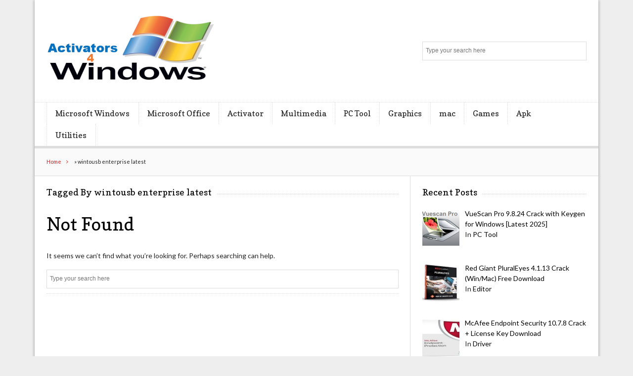

--- FILE ---
content_type: text/html; charset=UTF-8
request_url: https://activators4windows.com/tag/wintousb-enterprise-latest/
body_size: 9597
content:
<!DOCTYPE html>

<!--[if IEMobile 7 ]>
<html lang="en-US" class="no-js iem7"> <![endif]-->
<!--[if lt IE 7 ]>
<html lang="en-US" class="no-js ie6 oldie"> <![endif]-->
<!--[if IE 7 ]>
<html lang="en-US" class="no-js ie7 oldie"> <![endif]-->
<!--[if IE 8 ]>
<html lang="en-US" class="no-js ie8 oldie"> <![endif]-->
<!--[if (gte IE 9)|(gt IEMobile 7)|!(IEMobile)|!(IE)]><!-->
<html lang="en-US" class="no-js"><!--<![endif]-->

<head>
	<meta name="yandex-verification" content="d8d887840d8f4be5" />
	<meta name="ahrefs-site-verification" content="81ba6f97a9949a88d3fd015798eb5637d8d14da6b88a323f222755052db7be2b">
	<meta name="google-site-verification" content="DpaT7LtpHeoreH-QAXJYdd0UDPeu_bbIciKZSfyj7Xw" />
	<meta charset="UTF-8">
	<meta name="viewport" content="width=device-width, initial-scale=1">
	<!-- Google tag (gtag.js) -->
<script async src="https://www.googletagmanager.com/gtag/js?id=G-LWCRNRZ5Q4"></script>
<script>
  window.dataLayer = window.dataLayer || [];
  function gtag(){dataLayer.push(arguments);}
  gtag('js', new Date());

  gtag('config', 'G-LWCRNRZ5Q4');
</script>
	<link rel="profile" href="https://gmpg.org/xfn/11">
	
	<meta name='robots' content='index, follow, max-image-preview:large, max-snippet:-1, max-video-preview:-1' />
<script type="text/javascript">
/* <![CDATA[ */
window.koko_analytics = {"url":"https:\/\/activators4windows.com\/wp-admin\/admin-ajax.php?action=koko_analytics_collect","site_url":"https:\/\/activators4windows.com","post_id":0,"path":"\/tag\/wintousb-enterprise-latest\/","method":"cookie","use_cookie":true};
/* ]]> */
</script>

	<!-- This site is optimized with the Yoast SEO plugin v26.5 - https://yoast.com/wordpress/plugins/seo/ -->
	<title>wintousb enterprise latest Archives - Windows Activator</title>
	<link rel="canonical" href="https://activators4windows.com/tag/wintousb-enterprise-latest/" />
	<meta property="og:locale" content="en_US" />
	<meta property="og:type" content="article" />
	<meta property="og:title" content="wintousb enterprise latest Archives - Windows Activator" />
	<meta property="og:url" content="https://activators4windows.com/tag/wintousb-enterprise-latest/" />
	<meta property="og:site_name" content="Windows Activator" />
	<meta name="twitter:card" content="summary_large_image" />
	<meta name="twitter:site" content="@samia_batool007" />
	<script type="application/ld+json" class="yoast-schema-graph">{"@context":"https://schema.org","@graph":[{"@type":"CollectionPage","@id":"https://activators4windows.com/tag/wintousb-enterprise-latest/","url":"https://activators4windows.com/tag/wintousb-enterprise-latest/","name":"wintousb enterprise latest Archives - Windows Activator","isPartOf":{"@id":"https://activators4windows.com/#website"},"breadcrumb":{"@id":"https://activators4windows.com/tag/wintousb-enterprise-latest/#breadcrumb"},"inLanguage":"en-US"},{"@type":"BreadcrumbList","@id":"https://activators4windows.com/tag/wintousb-enterprise-latest/#breadcrumb","itemListElement":[{"@type":"ListItem","position":1,"name":"Home","item":"https://activators4windows.com/"},{"@type":"ListItem","position":2,"name":"wintousb enterprise latest"}]},{"@type":"WebSite","@id":"https://activators4windows.com/#website","url":"https://activators4windows.com/","name":"Windows Activator","description":"Free Download Activators for Windows and Office","publisher":{"@id":"https://activators4windows.com/#/schema/person/259ceec52a2619d6a3fc7df8af144fae"},"potentialAction":[{"@type":"SearchAction","target":{"@type":"EntryPoint","urlTemplate":"https://activators4windows.com/?s={search_term_string}"},"query-input":{"@type":"PropertyValueSpecification","valueRequired":true,"valueName":"search_term_string"}}],"inLanguage":"en-US"},{"@type":["Person","Organization"],"@id":"https://activators4windows.com/#/schema/person/259ceec52a2619d6a3fc7df8af144fae","name":"Jesson","image":{"@type":"ImageObject","inLanguage":"en-US","@id":"https://activators4windows.com/#/schema/person/image/","url":"https://activators4windows.com/wp-content/uploads/2025/09/cropped-final_logo-removebg-preview.png","contentUrl":"https://activators4windows.com/wp-content/uploads/2025/09/cropped-final_logo-removebg-preview.png","width":342,"height":139,"caption":"Jesson"},"logo":{"@id":"https://activators4windows.com/#/schema/person/image/"}}]}</script>
	<!-- / Yoast SEO plugin. -->


<link rel='dns-prefetch' href='//stats.wp.com' />
<link rel='dns-prefetch' href='//fonts.googleapis.com' />
<link rel="alternate" type="application/rss+xml" title="Windows Activator &raquo; Feed" href="https://activators4windows.com/feed/" />
<link rel="alternate" type="application/rss+xml" title="Windows Activator &raquo; Comments Feed" href="https://activators4windows.com/comments/feed/" />
<link rel="alternate" type="application/rss+xml" title="Windows Activator &raquo; wintousb enterprise latest Tag Feed" href="https://activators4windows.com/tag/wintousb-enterprise-latest/feed/" />
<style id='wp-img-auto-sizes-contain-inline-css' type='text/css'>
img:is([sizes=auto i],[sizes^="auto," i]){contain-intrinsic-size:3000px 1500px}
/*# sourceURL=wp-img-auto-sizes-contain-inline-css */
</style>

<style id='wp-emoji-styles-inline-css' type='text/css'>

	img.wp-smiley, img.emoji {
		display: inline !important;
		border: none !important;
		box-shadow: none !important;
		height: 1em !important;
		width: 1em !important;
		margin: 0 0.07em !important;
		vertical-align: -0.1em !important;
		background: none !important;
		padding: 0 !important;
	}
/*# sourceURL=wp-emoji-styles-inline-css */
</style>
<link rel='stylesheet' id='wp-block-library-css' href='https://activators4windows.com/wp-includes/css/dist/block-library/style.min.css?ver=6.9' type='text/css' media='all' />
<style id='wp-block-categories-inline-css' type='text/css'>
.wp-block-categories{box-sizing:border-box}.wp-block-categories.alignleft{margin-right:2em}.wp-block-categories.alignright{margin-left:2em}.wp-block-categories.wp-block-categories-dropdown.aligncenter{text-align:center}.wp-block-categories .wp-block-categories__label{display:block;width:100%}
/*# sourceURL=https://activators4windows.com/wp-includes/blocks/categories/style.min.css */
</style>
<style id='wp-block-heading-inline-css' type='text/css'>
h1:where(.wp-block-heading).has-background,h2:where(.wp-block-heading).has-background,h3:where(.wp-block-heading).has-background,h4:where(.wp-block-heading).has-background,h5:where(.wp-block-heading).has-background,h6:where(.wp-block-heading).has-background{padding:1.25em 2.375em}h1.has-text-align-left[style*=writing-mode]:where([style*=vertical-lr]),h1.has-text-align-right[style*=writing-mode]:where([style*=vertical-rl]),h2.has-text-align-left[style*=writing-mode]:where([style*=vertical-lr]),h2.has-text-align-right[style*=writing-mode]:where([style*=vertical-rl]),h3.has-text-align-left[style*=writing-mode]:where([style*=vertical-lr]),h3.has-text-align-right[style*=writing-mode]:where([style*=vertical-rl]),h4.has-text-align-left[style*=writing-mode]:where([style*=vertical-lr]),h4.has-text-align-right[style*=writing-mode]:where([style*=vertical-rl]),h5.has-text-align-left[style*=writing-mode]:where([style*=vertical-lr]),h5.has-text-align-right[style*=writing-mode]:where([style*=vertical-rl]),h6.has-text-align-left[style*=writing-mode]:where([style*=vertical-lr]),h6.has-text-align-right[style*=writing-mode]:where([style*=vertical-rl]){rotate:180deg}
/*# sourceURL=https://activators4windows.com/wp-includes/blocks/heading/style.min.css */
</style>
<style id='global-styles-inline-css' type='text/css'>
:root{--wp--preset--aspect-ratio--square: 1;--wp--preset--aspect-ratio--4-3: 4/3;--wp--preset--aspect-ratio--3-4: 3/4;--wp--preset--aspect-ratio--3-2: 3/2;--wp--preset--aspect-ratio--2-3: 2/3;--wp--preset--aspect-ratio--16-9: 16/9;--wp--preset--aspect-ratio--9-16: 9/16;--wp--preset--color--black: #000000;--wp--preset--color--cyan-bluish-gray: #abb8c3;--wp--preset--color--white: #ffffff;--wp--preset--color--pale-pink: #f78da7;--wp--preset--color--vivid-red: #cf2e2e;--wp--preset--color--luminous-vivid-orange: #ff6900;--wp--preset--color--luminous-vivid-amber: #fcb900;--wp--preset--color--light-green-cyan: #7bdcb5;--wp--preset--color--vivid-green-cyan: #00d084;--wp--preset--color--pale-cyan-blue: #8ed1fc;--wp--preset--color--vivid-cyan-blue: #0693e3;--wp--preset--color--vivid-purple: #9b51e0;--wp--preset--gradient--vivid-cyan-blue-to-vivid-purple: linear-gradient(135deg,rgb(6,147,227) 0%,rgb(155,81,224) 100%);--wp--preset--gradient--light-green-cyan-to-vivid-green-cyan: linear-gradient(135deg,rgb(122,220,180) 0%,rgb(0,208,130) 100%);--wp--preset--gradient--luminous-vivid-amber-to-luminous-vivid-orange: linear-gradient(135deg,rgb(252,185,0) 0%,rgb(255,105,0) 100%);--wp--preset--gradient--luminous-vivid-orange-to-vivid-red: linear-gradient(135deg,rgb(255,105,0) 0%,rgb(207,46,46) 100%);--wp--preset--gradient--very-light-gray-to-cyan-bluish-gray: linear-gradient(135deg,rgb(238,238,238) 0%,rgb(169,184,195) 100%);--wp--preset--gradient--cool-to-warm-spectrum: linear-gradient(135deg,rgb(74,234,220) 0%,rgb(151,120,209) 20%,rgb(207,42,186) 40%,rgb(238,44,130) 60%,rgb(251,105,98) 80%,rgb(254,248,76) 100%);--wp--preset--gradient--blush-light-purple: linear-gradient(135deg,rgb(255,206,236) 0%,rgb(152,150,240) 100%);--wp--preset--gradient--blush-bordeaux: linear-gradient(135deg,rgb(254,205,165) 0%,rgb(254,45,45) 50%,rgb(107,0,62) 100%);--wp--preset--gradient--luminous-dusk: linear-gradient(135deg,rgb(255,203,112) 0%,rgb(199,81,192) 50%,rgb(65,88,208) 100%);--wp--preset--gradient--pale-ocean: linear-gradient(135deg,rgb(255,245,203) 0%,rgb(182,227,212) 50%,rgb(51,167,181) 100%);--wp--preset--gradient--electric-grass: linear-gradient(135deg,rgb(202,248,128) 0%,rgb(113,206,126) 100%);--wp--preset--gradient--midnight: linear-gradient(135deg,rgb(2,3,129) 0%,rgb(40,116,252) 100%);--wp--preset--font-size--small: 13px;--wp--preset--font-size--medium: 20px;--wp--preset--font-size--large: 36px;--wp--preset--font-size--x-large: 42px;--wp--preset--spacing--20: 0.44rem;--wp--preset--spacing--30: 0.67rem;--wp--preset--spacing--40: 1rem;--wp--preset--spacing--50: 1.5rem;--wp--preset--spacing--60: 2.25rem;--wp--preset--spacing--70: 3.38rem;--wp--preset--spacing--80: 5.06rem;--wp--preset--shadow--natural: 6px 6px 9px rgba(0, 0, 0, 0.2);--wp--preset--shadow--deep: 12px 12px 50px rgba(0, 0, 0, 0.4);--wp--preset--shadow--sharp: 6px 6px 0px rgba(0, 0, 0, 0.2);--wp--preset--shadow--outlined: 6px 6px 0px -3px rgb(255, 255, 255), 6px 6px rgb(0, 0, 0);--wp--preset--shadow--crisp: 6px 6px 0px rgb(0, 0, 0);}:where(.is-layout-flex){gap: 0.5em;}:where(.is-layout-grid){gap: 0.5em;}body .is-layout-flex{display: flex;}.is-layout-flex{flex-wrap: wrap;align-items: center;}.is-layout-flex > :is(*, div){margin: 0;}body .is-layout-grid{display: grid;}.is-layout-grid > :is(*, div){margin: 0;}:where(.wp-block-columns.is-layout-flex){gap: 2em;}:where(.wp-block-columns.is-layout-grid){gap: 2em;}:where(.wp-block-post-template.is-layout-flex){gap: 1.25em;}:where(.wp-block-post-template.is-layout-grid){gap: 1.25em;}.has-black-color{color: var(--wp--preset--color--black) !important;}.has-cyan-bluish-gray-color{color: var(--wp--preset--color--cyan-bluish-gray) !important;}.has-white-color{color: var(--wp--preset--color--white) !important;}.has-pale-pink-color{color: var(--wp--preset--color--pale-pink) !important;}.has-vivid-red-color{color: var(--wp--preset--color--vivid-red) !important;}.has-luminous-vivid-orange-color{color: var(--wp--preset--color--luminous-vivid-orange) !important;}.has-luminous-vivid-amber-color{color: var(--wp--preset--color--luminous-vivid-amber) !important;}.has-light-green-cyan-color{color: var(--wp--preset--color--light-green-cyan) !important;}.has-vivid-green-cyan-color{color: var(--wp--preset--color--vivid-green-cyan) !important;}.has-pale-cyan-blue-color{color: var(--wp--preset--color--pale-cyan-blue) !important;}.has-vivid-cyan-blue-color{color: var(--wp--preset--color--vivid-cyan-blue) !important;}.has-vivid-purple-color{color: var(--wp--preset--color--vivid-purple) !important;}.has-black-background-color{background-color: var(--wp--preset--color--black) !important;}.has-cyan-bluish-gray-background-color{background-color: var(--wp--preset--color--cyan-bluish-gray) !important;}.has-white-background-color{background-color: var(--wp--preset--color--white) !important;}.has-pale-pink-background-color{background-color: var(--wp--preset--color--pale-pink) !important;}.has-vivid-red-background-color{background-color: var(--wp--preset--color--vivid-red) !important;}.has-luminous-vivid-orange-background-color{background-color: var(--wp--preset--color--luminous-vivid-orange) !important;}.has-luminous-vivid-amber-background-color{background-color: var(--wp--preset--color--luminous-vivid-amber) !important;}.has-light-green-cyan-background-color{background-color: var(--wp--preset--color--light-green-cyan) !important;}.has-vivid-green-cyan-background-color{background-color: var(--wp--preset--color--vivid-green-cyan) !important;}.has-pale-cyan-blue-background-color{background-color: var(--wp--preset--color--pale-cyan-blue) !important;}.has-vivid-cyan-blue-background-color{background-color: var(--wp--preset--color--vivid-cyan-blue) !important;}.has-vivid-purple-background-color{background-color: var(--wp--preset--color--vivid-purple) !important;}.has-black-border-color{border-color: var(--wp--preset--color--black) !important;}.has-cyan-bluish-gray-border-color{border-color: var(--wp--preset--color--cyan-bluish-gray) !important;}.has-white-border-color{border-color: var(--wp--preset--color--white) !important;}.has-pale-pink-border-color{border-color: var(--wp--preset--color--pale-pink) !important;}.has-vivid-red-border-color{border-color: var(--wp--preset--color--vivid-red) !important;}.has-luminous-vivid-orange-border-color{border-color: var(--wp--preset--color--luminous-vivid-orange) !important;}.has-luminous-vivid-amber-border-color{border-color: var(--wp--preset--color--luminous-vivid-amber) !important;}.has-light-green-cyan-border-color{border-color: var(--wp--preset--color--light-green-cyan) !important;}.has-vivid-green-cyan-border-color{border-color: var(--wp--preset--color--vivid-green-cyan) !important;}.has-pale-cyan-blue-border-color{border-color: var(--wp--preset--color--pale-cyan-blue) !important;}.has-vivid-cyan-blue-border-color{border-color: var(--wp--preset--color--vivid-cyan-blue) !important;}.has-vivid-purple-border-color{border-color: var(--wp--preset--color--vivid-purple) !important;}.has-vivid-cyan-blue-to-vivid-purple-gradient-background{background: var(--wp--preset--gradient--vivid-cyan-blue-to-vivid-purple) !important;}.has-light-green-cyan-to-vivid-green-cyan-gradient-background{background: var(--wp--preset--gradient--light-green-cyan-to-vivid-green-cyan) !important;}.has-luminous-vivid-amber-to-luminous-vivid-orange-gradient-background{background: var(--wp--preset--gradient--luminous-vivid-amber-to-luminous-vivid-orange) !important;}.has-luminous-vivid-orange-to-vivid-red-gradient-background{background: var(--wp--preset--gradient--luminous-vivid-orange-to-vivid-red) !important;}.has-very-light-gray-to-cyan-bluish-gray-gradient-background{background: var(--wp--preset--gradient--very-light-gray-to-cyan-bluish-gray) !important;}.has-cool-to-warm-spectrum-gradient-background{background: var(--wp--preset--gradient--cool-to-warm-spectrum) !important;}.has-blush-light-purple-gradient-background{background: var(--wp--preset--gradient--blush-light-purple) !important;}.has-blush-bordeaux-gradient-background{background: var(--wp--preset--gradient--blush-bordeaux) !important;}.has-luminous-dusk-gradient-background{background: var(--wp--preset--gradient--luminous-dusk) !important;}.has-pale-ocean-gradient-background{background: var(--wp--preset--gradient--pale-ocean) !important;}.has-electric-grass-gradient-background{background: var(--wp--preset--gradient--electric-grass) !important;}.has-midnight-gradient-background{background: var(--wp--preset--gradient--midnight) !important;}.has-small-font-size{font-size: var(--wp--preset--font-size--small) !important;}.has-medium-font-size{font-size: var(--wp--preset--font-size--medium) !important;}.has-large-font-size{font-size: var(--wp--preset--font-size--large) !important;}.has-x-large-font-size{font-size: var(--wp--preset--font-size--x-large) !important;}
/*# sourceURL=global-styles-inline-css */
</style>

<style id='classic-theme-styles-inline-css' type='text/css'>
/*! This file is auto-generated */
.wp-block-button__link{color:#fff;background-color:#32373c;border-radius:9999px;box-shadow:none;text-decoration:none;padding:calc(.667em + 2px) calc(1.333em + 2px);font-size:1.125em}.wp-block-file__button{background:#32373c;color:#fff;text-decoration:none}
/*# sourceURL=/wp-includes/css/classic-themes.min.css */
</style>
<link rel='stylesheet' id='font-awesome-css' href='https://activators4windows.com/wp-content/themes/lightly/css/font-awesome.min.css?ver=6.9' type='text/css' media='all' />
<link rel='stylesheet' id='lightly-style-css' href='https://activators4windows.com/wp-content/themes/lightly/style.css?ver=6.9' type='text/css' media='all' />
<link rel='stylesheet' id='google-font-lato-css' href='//fonts.googleapis.com/css?family=Lato%3A100%2C100italic%2C300%2C300italic%2C400%2C400italic%2C700%2C700italic%2C900%2C900italic&#038;ver=6.9' type='text/css' media='all' />
<link rel='stylesheet' id='google-font-copse-css' href='//fonts.googleapis.com/css?family=Copse%3A400&#038;ver=6.9' type='text/css' media='all' />
<link rel='stylesheet' id='recent-posts-widget-with-thumbnails-public-style-css' href='https://activators4windows.com/wp-content/plugins/recent-posts-widget-with-thumbnails/public.css?ver=7.1.1' type='text/css' media='all' />
<script type="text/javascript" src="https://activators4windows.com/wp-includes/js/jquery/jquery.min.js?ver=3.7.1" id="jquery-core-js"></script>
<script type="text/javascript" src="https://activators4windows.com/wp-includes/js/jquery/jquery-migrate.min.js?ver=3.4.1" id="jquery-migrate-js"></script>
<link rel="https://api.w.org/" href="https://activators4windows.com/wp-json/" /><link rel="alternate" title="JSON" type="application/json" href="https://activators4windows.com/wp-json/wp/v2/tags/950" /><link rel="EditURI" type="application/rsd+xml" title="RSD" href="https://activators4windows.com/xmlrpc.php?rsd" />
<meta name="generator" content="WordPress 6.9" />
<script type="application/ld+json">[
    {
        "@context": "https://schema.org",
        "@type": "WebSite",
        "url": "https://activators4windows.com",
        "name": "activators4windows.com",
        "publisher": {
            "@type": "Organization",
            "name": "activators4windows.com",
            "logo": {
                "@type": "ImageObject",
                "url": "https://activators4windows.com/wp-content/uploads/2025/09/final_logo-removebg-preview.png"
            }
        }
    },
    {
        "@context": "https://schema.org",
        "@type": "Organization",
        "name": "activators4windows.com",
        "url": "https://activators4windows.com",
        "logo": {
            "@type": "ImageObject",
            "url": "https://activators4windows.com/wp-content/uploads/2025/09/final_logo-removebg-preview.png"
        },
        "description": "Activators4Windows | Free Download Activators for Windows and Office"
    }
]</script>	<style>img#wpstats{display:none}</style>
		<link rel="icon" href="https://activators4windows.com/wp-content/uploads/2023/02/cropped-A4W-P.P-32x32.png" sizes="32x32" />
<link rel="icon" href="https://activators4windows.com/wp-content/uploads/2023/02/cropped-A4W-P.P-192x192.png" sizes="192x192" />
<link rel="apple-touch-icon" href="https://activators4windows.com/wp-content/uploads/2023/02/cropped-A4W-P.P-180x180.png" />
<meta name="msapplication-TileImage" content="https://activators4windows.com/wp-content/uploads/2023/02/cropped-A4W-P.P-270x270.png" />
		<style type="text/css" id="wp-custom-css">
			/* Sidebar + Content area links only */
.entry-content a,
.widget a,
.widget_recent_entries a,
.widget_recent_comments a,
.sidebar a {
  color: #000000 !important;  /* Black */
}

.entry-content a:hover,
.widget a:hover,
.widget_recent_entries a:hover,
.widget_recent_comments a:hover,
.sidebar a:hover {
  color: #444444 !important;  /* Dark gray for hover effect */
}
		</style>
		</head>

<body class="archive tag tag-wintousb-enterprise-latest tag-950 wp-custom-logo wp-theme-lightly chrome">

<div id="container">

	<header class="header wrap" role="banner">
		<div id="inner-header" class="clearfix">
			<p id="logo" class="site-branding col480 left h1">
				<a href="https://activators4windows.com/" class="custom-logo-link" rel="home"><img width="342" height="139" src="https://activators4windows.com/wp-content/uploads/2025/09/cropped-final_logo-removebg-preview.png" class="custom-logo" alt="Windows Activator" decoding="async" srcset="https://activators4windows.com/wp-content/uploads/2025/09/cropped-final_logo-removebg-preview.png 342w, https://activators4windows.com/wp-content/uploads/2025/09/cropped-final_logo-removebg-preview-300x122.png 300w" sizes="(max-width: 342px) 100vw, 342px" /></a></p>

							<div id="search-header" class="col300 right">
					<form role="search" method="get" id="searchform" action="https://activators4windows.com/" >
    <label class="screen-reader-text" for="s">Search for:</label>
    <input type="text" value="" name="s" id="s" placeholder="Type your search here" />
    <button type="submit" id="searchsubmit" ><span class="screen-reader-text">Search</span></button>
    </form>				</div>
					</div>

					<nav class="primary-nav clearfix" role="navigation">
				<div class="primary-menu col940 clearfix"><ul id="menu-menu" class="menu"><li id="menu-item-1283" class="menu-item menu-item-type-taxonomy menu-item-object-category menu-item-1283"><a href="https://activators4windows.com/category/microsoft-windows/">Microsoft Windows</a></li>
<li id="menu-item-10322" class="menu-item menu-item-type-taxonomy menu-item-object-category menu-item-10322"><a href="https://activators4windows.com/category/microsoft-office/">Microsoft Office</a></li>
<li id="menu-item-1263" class="menu-item menu-item-type-taxonomy menu-item-object-category menu-item-1263"><a href="https://activators4windows.com/category/activator/">Activator</a></li>
<li id="menu-item-10320" class="menu-item menu-item-type-taxonomy menu-item-object-category menu-item-has-children menu-item-10320"><a href="https://activators4windows.com/category/multimedia/">Multimedia</a>
<ul class="sub-menu">
	<li id="menu-item-7748" class="menu-item menu-item-type-taxonomy menu-item-object-category menu-item-7748"><a href="https://activators4windows.com/category/converter/">Converter</a></li>
	<li id="menu-item-7751" class="menu-item menu-item-type-taxonomy menu-item-object-category menu-item-7751"><a href="https://activators4windows.com/category/editor/">Editor</a></li>
</ul>
</li>
<li id="menu-item-7753" class="menu-item menu-item-type-taxonomy menu-item-object-category menu-item-has-children menu-item-7753"><a href="https://activators4windows.com/category/pc-tool/">PC Tool</a>
<ul class="sub-menu">
	<li id="menu-item-7747" class="menu-item menu-item-type-taxonomy menu-item-object-category menu-item-7747"><a href="https://activators4windows.com/category/antivirus/">Antivirus</a></li>
	<li id="menu-item-7750" class="menu-item menu-item-type-taxonomy menu-item-object-category menu-item-7750"><a href="https://activators4windows.com/category/driver/">Driver</a></li>
	<li id="menu-item-7749" class="menu-item menu-item-type-taxonomy menu-item-object-category menu-item-7749"><a href="https://activators4windows.com/category/downloader/">Downloader</a></li>
	<li id="menu-item-35880" class="menu-item menu-item-type-taxonomy menu-item-object-category menu-item-35880"><a href="https://activators4windows.com/category/internet/">Internet</a></li>
	<li id="menu-item-35882" class="menu-item menu-item-type-taxonomy menu-item-object-category menu-item-35882"><a href="https://activators4windows.com/category/microsoft-tools/">Microsoft Tools</a></li>
</ul>
</li>
<li id="menu-item-7752" class="menu-item menu-item-type-taxonomy menu-item-object-category menu-item-7752"><a href="https://activators4windows.com/category/graphics/">Graphics</a></li>
<li id="menu-item-7757" class="menu-item menu-item-type-taxonomy menu-item-object-category menu-item-has-children menu-item-7757"><a href="https://activators4windows.com/category/mac/">mac</a>
<ul class="sub-menu">
	<li id="menu-item-35881" class="menu-item menu-item-type-taxonomy menu-item-object-category menu-item-35881"><a href="https://activators4windows.com/category/ios/">iOS</a></li>
</ul>
</li>
<li id="menu-item-10321" class="menu-item menu-item-type-taxonomy menu-item-object-category menu-item-10321"><a href="https://activators4windows.com/category/games/">Games</a></li>
<li id="menu-item-7754" class="menu-item menu-item-type-taxonomy menu-item-object-category menu-item-7754"><a href="https://activators4windows.com/category/apk/">Apk</a></li>
<li id="menu-item-35883" class="menu-item menu-item-type-taxonomy menu-item-object-category menu-item-35883"><a href="https://activators4windows.com/category/utilities/">Utilities</a></li>
</ul></div>			</nav>
			</header>

	<div id="content">
		<div id="inner-content" class="wrap clearfix">

			<div id="breadcrumbs" class="col940"><span><span><a href="https://activators4windows.com/">Home</a></span> » <span class="breadcrumb_last" aria-current="page">wintousb enterprise latest</span></span></div>			
			<div id="main" class="col620 left clearfix archive-two-column" role="main">
									<h4 class="widgettitle">
						<span>Tagged By wintousb enterprise latest</span>
					</h4>
				
				
					
<article id="post-not-found">
	<header>
		<h1>Not Found</h1>
	</header>

	<section class="post_content">
		
			<p>It seems we can&rsquo;t find what you&rsquo;re looking for. Perhaps searching can help.</p>
			<form role="search" method="get" id="searchform" action="https://activators4windows.com/" >
    <label class="screen-reader-text" for="s">Search for:</label>
    <input type="text" value="" name="s" id="s" placeholder="Type your search here" />
    <button type="submit" id="searchsubmit" ><span class="screen-reader-text">Search</span></button>
    </form>
			</section>

	<footer></footer>
</article>

				
			</div>

				<div id="secondary" class="sidebar col300 right clearfix" role="complementary">
		<div id="recent-posts-widget-with-thumbnails-2" class="widget clearfix recent-posts-widget-with-thumbnails">
<div id="rpwwt-recent-posts-widget-with-thumbnails-2" class="rpwwt-widget">
<h4 class="widgettitle"><span>Recent Posts</span></h4>
	<ul>
		<li><a href="https://activators4windows.com/vuescan-pro-crack/" target="_blank"><img width="75" height="75" src="https://activators4windows.com/wp-content/uploads/2020/03/81gAGt7PVdL-150x150.png" class="attachment-75x75 size-75x75 wp-post-image" alt="VueScan Pro 9.7.27 Crack Keygen + Serial Number Full 2020" decoding="async" loading="lazy" /><span class="rpwwt-post-title">VueScan Pro 9.8.24 Crack with Keygen for Windows [Latest 2025]</span></a><div class="rpwwt-post-categories">In <a href="https://activators4windows.com/category/pc-tool/">PC Tool</a></div></li>
		<li><a href="https://activators4windows.com/red-giant-pluraleyes-crack/" target="_blank"><img width="75" height="75" src="https://activators4windows.com/wp-content/uploads/2023/12/5-27-150x150.jpg" class="attachment-75x75 size-75x75 wp-post-image" alt="Red Giant PluralEyes 4.1.13 Crack (Win/Mac) Free Download" decoding="async" loading="lazy" srcset="https://activators4windows.com/wp-content/uploads/2023/12/5-27-150x150.jpg 150w, https://activators4windows.com/wp-content/uploads/2023/12/5-27-200x200.jpg 200w" sizes="auto, (max-width: 75px) 100vw, 75px" /><span class="rpwwt-post-title">Red Giant PluralEyes 4.1.13 Crack (Win/Mac) Free Download</span></a><div class="rpwwt-post-categories">In <a href="https://activators4windows.com/category/editor/">Editor</a></div></li>
		<li><a href="https://activators4windows.com/mcafee-endpoint-security-crack/" target="_blank"><img width="75" height="75" src="https://activators4windows.com/wp-content/uploads/2022/10/A-2-150x150.jpg" class="attachment-75x75 size-75x75 wp-post-image" alt="McAfee Endpoint Security 10.7.5 Crack + License Key Download" decoding="async" loading="lazy" srcset="https://activators4windows.com/wp-content/uploads/2022/10/A-2-150x150.jpg 150w, https://activators4windows.com/wp-content/uploads/2022/10/A-2-200x200.jpg 200w" sizes="auto, (max-width: 75px) 100vw, 75px" /><span class="rpwwt-post-title">McAfee Endpoint Security 10.7.8 Crack + License Key Download</span></a><div class="rpwwt-post-categories">In <a href="https://activators4windows.com/category/driver/">Driver</a></div></li>
		<li><a href="https://activators4windows.com/total-vpn-crack/" target="_blank"><img width="75" height="75" src="https://activators4windows.com/wp-content/uploads/2021/12/images-3-150x150.png" class="attachment-75x75 size-75x75 wp-post-image" alt="Total VPN 8.5.1 Crack + Serial Key Free Download 2022" decoding="async" loading="lazy" srcset="https://activators4windows.com/wp-content/uploads/2021/12/images-3-150x150.png 150w, https://activators4windows.com/wp-content/uploads/2021/12/images-3-200x200.png 200w" sizes="auto, (max-width: 75px) 100vw, 75px" /><span class="rpwwt-post-title">Total VPN 8.5.7 Crack + Serial Key Free Download 2025</span></a><div class="rpwwt-post-categories">In <a href="https://activators4windows.com/category/pc-tool/">PC Tool</a></div></li>
		<li><a href="https://activators4windows.com/re-loader-activator-download/" target="_blank"><img width="75" height="75" src="https://activators4windows.com/wp-content/uploads/2018/10/Re-Loader-Activator-2.6-Fiinal-150x150.jpg" class="attachment-75x75 size-75x75 wp-post-image" alt="Download Re-Loader 6.10 | Windows &amp; Office Activator 2025" decoding="async" loading="lazy" srcset="https://activators4windows.com/wp-content/uploads/2018/10/Re-Loader-Activator-2.6-Fiinal-150x150.jpg 150w, https://activators4windows.com/wp-content/uploads/2018/10/Re-Loader-Activator-2.6-Fiinal-200x200.jpg 200w" sizes="auto, (max-width: 75px) 100vw, 75px" /><span class="rpwwt-post-title">Download Re-Loader Activator 6.10</span></a><div class="rpwwt-post-categories">In <a href="https://activators4windows.com/category/activator/">Activator</a></div></li>
		<li><a href="https://activators4windows.com/toon-boom-harmony-premium-crack/" target="_blank"><img width="75" height="75" src="https://activators4windows.com/wp-content/uploads/2023/03/1-7-150x150.jpg" class="attachment-75x75 size-75x75 wp-post-image" alt="Toon Boom 22 Crack with Serial Key Free Download for Windows" decoding="async" loading="lazy" srcset="https://activators4windows.com/wp-content/uploads/2023/03/1-7-150x150.jpg 150w, https://activators4windows.com/wp-content/uploads/2023/03/1-7-200x200.jpg 200w" sizes="auto, (max-width: 75px) 100vw, 75px" /><span class="rpwwt-post-title">Toon Boom Harmony Premium 23 Crack + Serial Key [Latest 2025]</span></a><div class="rpwwt-post-categories">In <a href="https://activators4windows.com/category/graphics/">Graphics</a></div></li>
		<li><a href="https://activators4windows.com/red-giant-vfx-suite-crack/" target="_blank"><img width="75" height="75" src="https://activators4windows.com/wp-content/uploads/2023/12/5-26-150x150.jpg" class="attachment-75x75 size-75x75 wp-post-image" alt="Red Giant VFX Suite Crack 3.1.0 Free Download for Win/MacOS" decoding="async" loading="lazy" srcset="https://activators4windows.com/wp-content/uploads/2023/12/5-26-150x150.jpg 150w, https://activators4windows.com/wp-content/uploads/2023/12/5-26-200x200.jpg 200w" sizes="auto, (max-width: 75px) 100vw, 75px" /><span class="rpwwt-post-title">Red Giant VFX Suite Crack 3.1.0 Free Download for Win/MacOS</span></a><div class="rpwwt-post-categories">In <a href="https://activators4windows.com/category/editor/">Editor</a></div></li>
		<li><a href="https://activators4windows.com/flixgrab-premium-crack/" target="_blank"><img width="75" height="75" src="https://activators4windows.com/wp-content/uploads/2022/12/5-7-150x150.jpg" class="attachment-75x75 size-75x75 wp-post-image" alt="FlixGrab Premium 5.5.6 Crack + License Key Full Free Download 2023" decoding="async" loading="lazy" srcset="https://activators4windows.com/wp-content/uploads/2022/12/5-7-150x150.jpg 150w, https://activators4windows.com/wp-content/uploads/2022/12/5-7-200x200.jpg 200w" sizes="auto, (max-width: 75px) 100vw, 75px" /><span class="rpwwt-post-title">FlixGrab Premium 5.5.6 Crack + License Key Full Free Download 2025</span></a><div class="rpwwt-post-categories">In <a href="https://activators4windows.com/category/downloader/">Downloader</a></div></li>
		<li><a href="https://activators4windows.com/windows-7-ultimate-64-bit/" target="_blank"><img width="75" height="75" src="https://activators4windows.com/wp-content/uploads/2021/05/Windows-7-Ultimate-ISO--150x150.jpg" class="attachment-75x75 size-75x75 wp-post-image" alt="Download Windows 7 Ultimate ISO 32/64 Bit Full Version [2021]" decoding="async" loading="lazy" /><span class="rpwwt-post-title">Download Windows 7 Ultimate ISO 32/64 Bit Full Version [2025]</span></a><div class="rpwwt-post-categories">In <a href="https://activators4windows.com/category/microsoft-windows/">Microsoft Windows</a></div></li>
		<li><a href="https://activators4windows.com/typing-master-pro-crack/" target="_blank"><img width="75" height="75" src="https://activators4windows.com/wp-content/uploads/2023/07/6-8-150x150.jpg" class="attachment-75x75 size-75x75 wp-post-image" alt="Typing Master Pro 11.0.1.868 Crack Download + License Key 2025" decoding="async" loading="lazy" srcset="https://activators4windows.com/wp-content/uploads/2023/07/6-8-150x150.jpg 150w, https://activators4windows.com/wp-content/uploads/2023/07/6-8-200x200.jpg 200w" sizes="auto, (max-width: 75px) 100vw, 75px" /><span class="rpwwt-post-title">Typing Master Pro 11.0.1.868 Crack</span></a><div class="rpwwt-post-categories">In <a href="https://activators4windows.com/category/utilities/">Utilities</a></div></li>
	</ul>
</div><!-- .rpwwt-widget -->
</div><div id="block-3" class="widget clearfix widget_block">
<h3 class="wp-block-heading">Categories</h3>
</div><div id="block-2" class="widget clearfix widget_block widget_categories"><ul class="wp-block-categories-list wp-block-categories">	<li class="cat-item cat-item-1582"><a href="https://activators4windows.com/category/activator/">Activator</a>
</li>
	<li class="cat-item cat-item-4174"><a href="https://activators4windows.com/category/antivirus/">Antivirus</a>
</li>
	<li class="cat-item cat-item-7876"><a href="https://activators4windows.com/category/apk/">Apk</a>
</li>
	<li class="cat-item cat-item-8278"><a href="https://activators4windows.com/category/converter/">Converter</a>
</li>
	<li class="cat-item cat-item-8126"><a href="https://activators4windows.com/category/downloader/">Downloader</a>
</li>
	<li class="cat-item cat-item-314"><a href="https://activators4windows.com/category/driver/">Driver</a>
</li>
	<li class="cat-item cat-item-3635"><a href="https://activators4windows.com/category/editor/">Editor</a>
</li>
	<li class="cat-item cat-item-5036"><a href="https://activators4windows.com/category/games/">Games</a>
</li>
	<li class="cat-item cat-item-2213"><a href="https://activators4windows.com/category/graphics/">Graphics</a>
</li>
	<li class="cat-item cat-item-9257"><a href="https://activators4windows.com/category/internet/">Internet</a>
</li>
	<li class="cat-item cat-item-3873"><a href="https://activators4windows.com/category/ios/">iOS</a>
</li>
	<li class="cat-item cat-item-3856"><a href="https://activators4windows.com/category/mac/">mac</a>
</li>
	<li class="cat-item cat-item-6"><a href="https://activators4windows.com/category/microsoft-office/">Microsoft Office</a>
</li>
	<li class="cat-item cat-item-1566"><a href="https://activators4windows.com/category/microsoft-tools/">Microsoft Tools</a>
</li>
	<li class="cat-item cat-item-8"><a href="https://activators4windows.com/category/microsoft-windows/">Microsoft Windows</a>
</li>
	<li class="cat-item cat-item-8979"><a href="https://activators4windows.com/category/multimedia/">Multimedia</a>
</li>
	<li class="cat-item cat-item-1657"><a href="https://activators4windows.com/category/others/">Others</a>
</li>
	<li class="cat-item cat-item-1734"><a href="https://activators4windows.com/category/pc-tool/">PC Tool</a>
</li>
	<li class="cat-item cat-item-5611"><a href="https://activators4windows.com/category/utilities/">Utilities</a>
</li>
</ul></div>	</div>

		</div>
	</div>

<footer role="contentinfo" class="footer">
	<div id="inner-footer" class="wrap clearfix">

		
		<div class="attribution col940">
							<nav class="footer-links clearfix"><ul id="menu-quick-links" class="footer-menu"><li id="menu-item-2459" class="menu-item menu-item-type-post_type menu-item-object-page menu-item-2459"><a href="https://activators4windows.com/about/">About</a></li>
<li id="menu-item-2460" class="menu-item menu-item-type-post_type menu-item-object-page menu-item-2460"><a href="https://activators4windows.com/contact-us/">Contact Us</a></li>
<li id="menu-item-2461" class="menu-item menu-item-type-post_type menu-item-object-page menu-item-privacy-policy menu-item-2461"><a rel="privacy-policy" href="https://activators4windows.com/privacy-policy/">Privacy Policy</a></li>
<li id="menu-item-2470" class="menu-item menu-item-type-post_type menu-item-object-page menu-item-2470"><a href="https://activators4windows.com/dmca/">DMCA</a></li>
<li id="menu-item-2471" class="menu-item menu-item-type-post_type menu-item-object-page menu-item-2471"><a href="https://activators4windows.com/terms-conditions/">Terms &#038; Conditions</a></li>
</ul></nav>			
			<p class="footer-credit">&copy; Windows Activator 2025. Powered by <a href="https://wordpress.org/" title="WordPress" rel="nofollow">WordPress</a> &amp; <a href="https://fancythemes.com/" title="FancyThemes" rel="nofollow">FancyThemes</a></p>
		</div>

	</div>
</footer>

</div>

<script type="speculationrules">
{"prefetch":[{"source":"document","where":{"and":[{"href_matches":"/*"},{"not":{"href_matches":["/wp-*.php","/wp-admin/*","/wp-content/uploads/*","/wp-content/*","/wp-content/plugins/*","/wp-content/themes/lightly/*","/*\\?(.+)"]}},{"not":{"selector_matches":"a[rel~=\"nofollow\"]"}},{"not":{"selector_matches":".no-prefetch, .no-prefetch a"}}]},"eagerness":"conservative"}]}
</script>

<!-- Koko Analytics v2.1.0 - https://www.kokoanalytics.com/ -->
<script type="text/javascript">
/* <![CDATA[ */
!function(){var e=window,r="koko_analytics";function t(t){t.m=e[r].use_cookie?"c":e[r].method[0],navigator.sendBeacon(e[r].url,new URLSearchParams(t))}e[r].request=t,e[r].trackPageview=function(){if("prerender"!=document.visibilityState&&!/bot|crawl|spider|seo|lighthouse|facebookexternalhit|preview/i.test(navigator.userAgent)){var i=0==document.referrer.indexOf(e[r].site_url)?"":document.referrer;t({pa:e[r].path,po:e[r].post_id,r:i})}},e.addEventListener("load",function(){e[r].trackPageview()})}();
/* ]]> */
</script>

<script type="text/javascript" src="https://activators4windows.com/wp-content/themes/lightly/js/vendor/jquery.fitvids.min.js?ver=1.1" id="jquery-fitvids-js"></script>
<script type="text/javascript" id="lightly-script-js-extra">
/* <![CDATA[ */
var _lightlyJS = {"slider":{"autoPlay":false,"delay":5000}};
//# sourceURL=lightly-script-js-extra
/* ]]> */
</script>
<script type="text/javascript" src="https://activators4windows.com/wp-content/themes/lightly/js/scripts.js?ver=1.25" id="lightly-script-js"></script>
<script type="text/javascript" id="jetpack-stats-js-before">
/* <![CDATA[ */
_stq = window._stq || [];
_stq.push([ "view", JSON.parse("{\"v\":\"ext\",\"blog\":\"151998418\",\"post\":\"0\",\"tz\":\"5\",\"srv\":\"activators4windows.com\",\"arch_tag\":\"wintousb-enterprise-latest\",\"arch_results\":\"0\",\"j\":\"1:15.3.1\"}") ]);
_stq.push([ "clickTrackerInit", "151998418", "0" ]);
//# sourceURL=jetpack-stats-js-before
/* ]]> */
</script>
<script type="text/javascript" src="https://stats.wp.com/e-202551.js" id="jetpack-stats-js" defer="defer" data-wp-strategy="defer"></script>
<script id="wp-emoji-settings" type="application/json">
{"baseUrl":"https://s.w.org/images/core/emoji/17.0.2/72x72/","ext":".png","svgUrl":"https://s.w.org/images/core/emoji/17.0.2/svg/","svgExt":".svg","source":{"concatemoji":"https://activators4windows.com/wp-includes/js/wp-emoji-release.min.js?ver=6.9"}}
</script>
<script type="module">
/* <![CDATA[ */
/*! This file is auto-generated */
const a=JSON.parse(document.getElementById("wp-emoji-settings").textContent),o=(window._wpemojiSettings=a,"wpEmojiSettingsSupports"),s=["flag","emoji"];function i(e){try{var t={supportTests:e,timestamp:(new Date).valueOf()};sessionStorage.setItem(o,JSON.stringify(t))}catch(e){}}function c(e,t,n){e.clearRect(0,0,e.canvas.width,e.canvas.height),e.fillText(t,0,0);t=new Uint32Array(e.getImageData(0,0,e.canvas.width,e.canvas.height).data);e.clearRect(0,0,e.canvas.width,e.canvas.height),e.fillText(n,0,0);const a=new Uint32Array(e.getImageData(0,0,e.canvas.width,e.canvas.height).data);return t.every((e,t)=>e===a[t])}function p(e,t){e.clearRect(0,0,e.canvas.width,e.canvas.height),e.fillText(t,0,0);var n=e.getImageData(16,16,1,1);for(let e=0;e<n.data.length;e++)if(0!==n.data[e])return!1;return!0}function u(e,t,n,a){switch(t){case"flag":return n(e,"\ud83c\udff3\ufe0f\u200d\u26a7\ufe0f","\ud83c\udff3\ufe0f\u200b\u26a7\ufe0f")?!1:!n(e,"\ud83c\udde8\ud83c\uddf6","\ud83c\udde8\u200b\ud83c\uddf6")&&!n(e,"\ud83c\udff4\udb40\udc67\udb40\udc62\udb40\udc65\udb40\udc6e\udb40\udc67\udb40\udc7f","\ud83c\udff4\u200b\udb40\udc67\u200b\udb40\udc62\u200b\udb40\udc65\u200b\udb40\udc6e\u200b\udb40\udc67\u200b\udb40\udc7f");case"emoji":return!a(e,"\ud83e\u1fac8")}return!1}function f(e,t,n,a){let r;const o=(r="undefined"!=typeof WorkerGlobalScope&&self instanceof WorkerGlobalScope?new OffscreenCanvas(300,150):document.createElement("canvas")).getContext("2d",{willReadFrequently:!0}),s=(o.textBaseline="top",o.font="600 32px Arial",{});return e.forEach(e=>{s[e]=t(o,e,n,a)}),s}function r(e){var t=document.createElement("script");t.src=e,t.defer=!0,document.head.appendChild(t)}a.supports={everything:!0,everythingExceptFlag:!0},new Promise(t=>{let n=function(){try{var e=JSON.parse(sessionStorage.getItem(o));if("object"==typeof e&&"number"==typeof e.timestamp&&(new Date).valueOf()<e.timestamp+604800&&"object"==typeof e.supportTests)return e.supportTests}catch(e){}return null}();if(!n){if("undefined"!=typeof Worker&&"undefined"!=typeof OffscreenCanvas&&"undefined"!=typeof URL&&URL.createObjectURL&&"undefined"!=typeof Blob)try{var e="postMessage("+f.toString()+"("+[JSON.stringify(s),u.toString(),c.toString(),p.toString()].join(",")+"));",a=new Blob([e],{type:"text/javascript"});const r=new Worker(URL.createObjectURL(a),{name:"wpTestEmojiSupports"});return void(r.onmessage=e=>{i(n=e.data),r.terminate(),t(n)})}catch(e){}i(n=f(s,u,c,p))}t(n)}).then(e=>{for(const n in e)a.supports[n]=e[n],a.supports.everything=a.supports.everything&&a.supports[n],"flag"!==n&&(a.supports.everythingExceptFlag=a.supports.everythingExceptFlag&&a.supports[n]);var t;a.supports.everythingExceptFlag=a.supports.everythingExceptFlag&&!a.supports.flag,a.supports.everything||((t=a.source||{}).concatemoji?r(t.concatemoji):t.wpemoji&&t.twemoji&&(r(t.twemoji),r(t.wpemoji)))});
//# sourceURL=https://activators4windows.com/wp-includes/js/wp-emoji-loader.min.js
/* ]]> */
</script>
<script defer src="https://static.cloudflareinsights.com/beacon.min.js/vcd15cbe7772f49c399c6a5babf22c1241717689176015" integrity="sha512-ZpsOmlRQV6y907TI0dKBHq9Md29nnaEIPlkf84rnaERnq6zvWvPUqr2ft8M1aS28oN72PdrCzSjY4U6VaAw1EQ==" data-cf-beacon='{"version":"2024.11.0","token":"07e1dfb2f8dd43c6897d2c03a7442ffa","r":1,"server_timing":{"name":{"cfCacheStatus":true,"cfEdge":true,"cfExtPri":true,"cfL4":true,"cfOrigin":true,"cfSpeedBrain":true},"location_startswith":null}}' crossorigin="anonymous"></script>
</body>

</html>

<!-- Page cached by LiteSpeed Cache 7.6.2 on 2025-12-17 09:51:14 -->